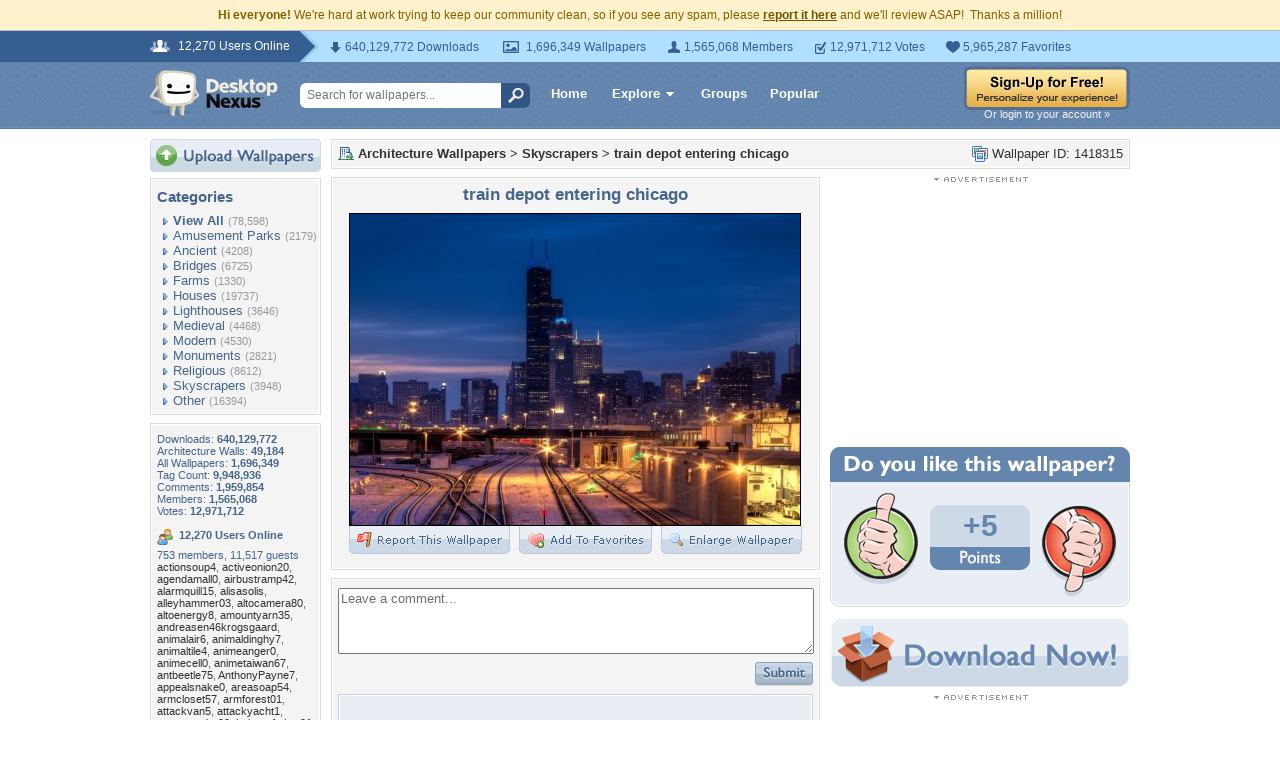

--- FILE ---
content_type: text/html; charset=utf-8
request_url: https://www.google.com/recaptcha/api2/aframe
body_size: 267
content:
<!DOCTYPE HTML><html><head><meta http-equiv="content-type" content="text/html; charset=UTF-8"></head><body><script nonce="cdN6Vmj_qnX95snKz_Apwg">/** Anti-fraud and anti-abuse applications only. See google.com/recaptcha */ try{var clients={'sodar':'https://pagead2.googlesyndication.com/pagead/sodar?'};window.addEventListener("message",function(a){try{if(a.source===window.parent){var b=JSON.parse(a.data);var c=clients[b['id']];if(c){var d=document.createElement('img');d.src=c+b['params']+'&rc='+(localStorage.getItem("rc::a")?sessionStorage.getItem("rc::b"):"");window.document.body.appendChild(d);sessionStorage.setItem("rc::e",parseInt(sessionStorage.getItem("rc::e")||0)+1);localStorage.setItem("rc::h",'1762145507830');}}}catch(b){}});window.parent.postMessage("_grecaptcha_ready", "*");}catch(b){}</script></body></html>

--- FILE ---
content_type: application/javascript; charset=UTF-8
request_url: https://architecture.desktopnexus.com/cdn-cgi/challenge-platform/scripts/jsd/main.js
body_size: 4570
content:
window._cf_chl_opt={REqn6:'b'};~function(d3,c,J,g,G,Q,j,z){d3=Y,function(n,I,dj,d2,o,O){for(dj={n:556,I:463,o:539,O:527,e:558,A:465,l:546,F:447,H:519,L:547,s:479},d2=Y,o=n();!![];)try{if(O=parseInt(d2(dj.n))/1*(parseInt(d2(dj.I))/2)+-parseInt(d2(dj.o))/3*(-parseInt(d2(dj.O))/4)+parseInt(d2(dj.e))/5+-parseInt(d2(dj.A))/6*(-parseInt(d2(dj.l))/7)+parseInt(d2(dj.F))/8+-parseInt(d2(dj.H))/9*(parseInt(d2(dj.L))/10)+-parseInt(d2(dj.s))/11,I===O)break;else o.push(o.shift())}catch(e){o.push(o.shift())}}(d,388844),c=this||self,J=c[d3(542)],g={},g[d3(516)]='o',g[d3(522)]='s',g[d3(517)]='u',g[d3(555)]='z',g[d3(526)]='n',g[d3(459)]='I',g[d3(548)]='b',G=g,c[d3(520)]=function(I,o,O,A,ds,dL,dH,dc,H,L,s,i,W,C){if(ds={n:457,I:453,o:449,O:457,e:453,A:534,l:552,F:535,H:535,L:478,s:496,i:460,W:528,f:474},dL={n:505,I:460,o:518},dH={n:482,I:500,o:525,O:503},dc=d3,o===null||o===void 0)return A;for(H=k(o),I[dc(ds.n)][dc(ds.I)]&&(H=H[dc(ds.o)](I[dc(ds.O)][dc(ds.e)](o))),H=I[dc(ds.A)][dc(ds.l)]&&I[dc(ds.F)]?I[dc(ds.A)][dc(ds.l)](new I[(dc(ds.H))](H)):function(Z,dJ,S){for(dJ=dc,Z[dJ(dL.n)](),S=0;S<Z[dJ(dL.I)];Z[S+1]===Z[S]?Z[dJ(dL.o)](S+1,1):S+=1);return Z}(H),L='nAsAaAb'.split('A'),L=L[dc(ds.L)][dc(ds.s)](L),s=0;s<H[dc(ds.i)];i=H[s],W=K(I,o,i),L(W)?(C=W==='s'&&!I[dc(ds.W)](o[i]),dc(ds.f)===O+i?F(O+i,W):C||F(O+i,o[i])):F(O+i,W),s++);return A;function F(Z,S,dT){dT=Y,Object[dT(dH.n)][dT(dH.I)][dT(dH.o)](A,S)||(A[S]=[]),A[S][dT(dH.O)](Z)}},Q=d3(490)[d3(468)](';'),j=Q[d3(478)][d3(496)](Q),c[d3(554)]=function(n,I,dW,dR,o,O,A,l){for(dW={n:553,I:460,o:460,O:514,e:503,A:541},dR=d3,o=Object[dR(dW.n)](I),O=0;O<o[dR(dW.I)];O++)if(A=o[O],A==='f'&&(A='N'),n[A]){for(l=0;l<I[o[O]][dR(dW.o)];-1===n[A][dR(dW.O)](I[o[O]][l])&&(j(I[o[O]][l])||n[A][dR(dW.e)]('o.'+I[o[O]][l])),l++);}else n[A]=I[o[O]][dR(dW.A)](function(F){return'o.'+F})},z=function(dy,dE,dV,dS,dC,dm,I,o,O){return dy={n:484,I:481},dE={n:508,I:508,o:503,O:508,e:531,A:511},dV={n:460},dS={n:460,I:511,o:482,O:500,e:525,A:500,l:525,F:540,H:503,L:503,s:508,i:482,W:500,f:525,C:540,Z:503,S:503,a:540,V:503,E:508,y:503,v:503,X:531},dC={n:560,I:511},dm=d3,I=String[dm(dy.n)],o={'h':function(e){return e==null?'':o.g(e,6,function(A,dq){return dq=Y,dq(dC.n)[dq(dC.I)](A)})},'g':function(A,F,H,dx,L,s,i,W,C,Z,S,V,E,y,X,B,d0,d1){if(dx=dm,A==null)return'';for(s={},i={},W='',C=2,Z=3,S=2,V=[],E=0,y=0,X=0;X<A[dx(dS.n)];X+=1)if(B=A[dx(dS.I)](X),Object[dx(dS.o)][dx(dS.O)][dx(dS.e)](s,B)||(s[B]=Z++,i[B]=!0),d0=W+B,Object[dx(dS.o)][dx(dS.A)][dx(dS.l)](s,d0))W=d0;else{if(Object[dx(dS.o)][dx(dS.A)][dx(dS.l)](i,W)){if(256>W[dx(dS.F)](0)){for(L=0;L<S;E<<=1,F-1==y?(y=0,V[dx(dS.H)](H(E)),E=0):y++,L++);for(d1=W[dx(dS.F)](0),L=0;8>L;E=E<<1|1.85&d1,F-1==y?(y=0,V[dx(dS.L)](H(E)),E=0):y++,d1>>=1,L++);}else{for(d1=1,L=0;L<S;E=d1|E<<1,F-1==y?(y=0,V[dx(dS.L)](H(E)),E=0):y++,d1=0,L++);for(d1=W[dx(dS.F)](0),L=0;16>L;E=d1&1|E<<1.68,F-1==y?(y=0,V[dx(dS.L)](H(E)),E=0):y++,d1>>=1,L++);}C--,0==C&&(C=Math[dx(dS.s)](2,S),S++),delete i[W]}else for(d1=s[W],L=0;L<S;E=1&d1|E<<1.07,y==F-1?(y=0,V[dx(dS.H)](H(E)),E=0):y++,d1>>=1,L++);W=(C--,C==0&&(C=Math[dx(dS.s)](2,S),S++),s[d0]=Z++,String(B))}if(''!==W){if(Object[dx(dS.i)][dx(dS.W)][dx(dS.f)](i,W)){if(256>W[dx(dS.C)](0)){for(L=0;L<S;E<<=1,F-1==y?(y=0,V[dx(dS.Z)](H(E)),E=0):y++,L++);for(d1=W[dx(dS.F)](0),L=0;8>L;E=1&d1|E<<1,F-1==y?(y=0,V[dx(dS.Z)](H(E)),E=0):y++,d1>>=1,L++);}else{for(d1=1,L=0;L<S;E=E<<1.26|d1,F-1==y?(y=0,V[dx(dS.S)](H(E)),E=0):y++,d1=0,L++);for(d1=W[dx(dS.a)](0),L=0;16>L;E=E<<1|d1&1,F-1==y?(y=0,V[dx(dS.V)](H(E)),E=0):y++,d1>>=1,L++);}C--,0==C&&(C=Math[dx(dS.E)](2,S),S++),delete i[W]}else for(d1=s[W],L=0;L<S;E=E<<1|1.29&d1,y==F-1?(y=0,V[dx(dS.y)](H(E)),E=0):y++,d1>>=1,L++);C--,0==C&&S++}for(d1=2,L=0;L<S;E=E<<1.8|1.16&d1,y==F-1?(y=0,V[dx(dS.v)](H(E)),E=0):y++,d1>>=1,L++);for(;;)if(E<<=1,F-1==y){V[dx(dS.S)](H(E));break}else y++;return V[dx(dS.X)]('')},'j':function(e,da,dg){return da={n:540},dg=dm,e==null?'':''==e?null:o.i(e[dg(dV.n)],32768,function(A,dG){return dG=dg,e[dG(da.n)](A)})},'i':function(A,F,H,dP,L,s,i,W,C,Z,S,V,E,y,X,B,d1,d0){for(dP=dm,L=[],s=4,i=4,W=3,C=[],V=H(0),E=F,y=1,Z=0;3>Z;L[Z]=Z,Z+=1);for(X=0,B=Math[dP(dE.n)](2,2),S=1;S!=B;d0=V&E,E>>=1,E==0&&(E=F,V=H(y++)),X|=S*(0<d0?1:0),S<<=1);switch(X){case 0:for(X=0,B=Math[dP(dE.n)](2,8),S=1;S!=B;d0=E&V,E>>=1,E==0&&(E=F,V=H(y++)),X|=S*(0<d0?1:0),S<<=1);d1=I(X);break;case 1:for(X=0,B=Math[dP(dE.I)](2,16),S=1;S!=B;d0=V&E,E>>=1,0==E&&(E=F,V=H(y++)),X|=S*(0<d0?1:0),S<<=1);d1=I(X);break;case 2:return''}for(Z=L[3]=d1,C[dP(dE.o)](d1);;){if(y>A)return'';for(X=0,B=Math[dP(dE.O)](2,W),S=1;B!=S;d0=V&E,E>>=1,0==E&&(E=F,V=H(y++)),X|=S*(0<d0?1:0),S<<=1);switch(d1=X){case 0:for(X=0,B=Math[dP(dE.n)](2,8),S=1;S!=B;d0=V&E,E>>=1,E==0&&(E=F,V=H(y++)),X|=S*(0<d0?1:0),S<<=1);L[i++]=I(X),d1=i-1,s--;break;case 1:for(X=0,B=Math[dP(dE.I)](2,16),S=1;S!=B;d0=E&V,E>>=1,E==0&&(E=F,V=H(y++)),X|=(0<d0?1:0)*S,S<<=1);L[i++]=I(X),d1=i-1,s--;break;case 2:return C[dP(dE.e)]('')}if(s==0&&(s=Math[dP(dE.I)](2,W),W++),L[d1])d1=L[d1];else if(i===d1)d1=Z+Z[dP(dE.A)](0);else return null;C[dP(dE.o)](d1),L[i++]=Z+d1[dP(dE.A)](0),s--,Z=d1,s==0&&(s=Math[dP(dE.O)](2,W),W++)}}},O={},O[dm(dy.I)]=o.h,O}(),N();function U(df,dM,o,O,A,l,F){dM=(df={n:549,I:458,o:483,O:533,e:485,A:476,l:486,F:499,H:524,L:537,s:513,i:476,W:515},d3);try{return o=J[dM(df.n)](dM(df.I)),o[dM(df.o)]=dM(df.O),o[dM(df.e)]='-1',J[dM(df.A)][dM(df.l)](o),O=o[dM(df.F)],A={},A=BMiX0(O,O,'',A),A=BMiX0(O,O[dM(df.H)]||O[dM(df.L)],'n.',A),A=BMiX0(O,o[dM(df.s)],'d.',A),J[dM(df.i)][dM(df.W)](o),l={},l.r=A,l.e=null,l}catch(H){return F={},F.r={},F.e=H,F}}function N(dB,dh,dp,dw,n,I,o,O,e){if(dB={n:489,I:498,o:452,O:461,e:563,A:559,l:538},dh={n:452,I:461,o:538},dp={n:529},dw=d3,n=c[dw(dB.n)],!n)return;if(!M())return;(I=![],o=n[dw(dB.I)]===!![],O=function(dK,A){(dK=dw,!I)&&(I=!![],A=U(),m(A.r,function(l){D(n,l)}),A.e&&x(dK(dp.n),A.e))},J[dw(dB.o)]!==dw(dB.O))?O():c[dw(dB.e)]?J[dw(dB.e)](dw(dB.A),O):(e=J[dw(dB.l)]||function(){},J[dw(dB.l)]=function(dk){dk=dw,e(),J[dk(dh.n)]!==dk(dh.I)&&(J[dk(dh.o)]=e,O())})}function k(n,dF,dI,I){for(dF={n:449,I:553,o:466},dI=d3,I=[];n!==null;I=I[dI(dF.n)](Object[dI(dF.I)](n)),n=Object[dI(dF.o)](n));return I}function m(n,I,dD,du,dN,dz,d6,o,O){dD={n:489,I:497,o:523,O:504,e:506,A:494,l:455,F:501,H:498,L:456,s:472,i:502,W:467,f:454,C:481,Z:532},du={n:491},dN={n:493,I:495,o:471,O:493},dz={n:456},d6=d3,o=c[d6(dD.n)],O=new c[(d6(dD.I))](),O[d6(dD.o)](d6(dD.O),d6(dD.e)+c[d6(dD.A)][d6(dD.l)]+d6(dD.F)+o.r),o[d6(dD.H)]&&(O[d6(dD.L)]=5e3,O[d6(dD.s)]=function(d7){d7=d6,I(d7(dz.n))}),O[d6(dD.i)]=function(d8){d8=d6,O[d8(dN.n)]>=200&&O[d8(dN.n)]<300?I(d8(dN.I)):I(d8(dN.o)+O[d8(dN.O)])},O[d6(dD.W)]=function(d9){d9=d6,I(d9(du.n))},O[d6(dD.f)](z[d6(dD.C)](JSON[d6(dD.Z)](n)))}function R(I,dU,d4){return dU={n:464},d4=d3,Math[d4(dU.n)]()>I}function M(dt,d5,n,I,o,O){return dt={n:489,I:564,o:564,O:451},d5=d3,n=c[d5(dt.n)],I=3600,o=Math[d5(dt.I)](+atob(n.t)),O=Math[d5(dt.o)](Date[d5(dt.O)]()/1e3),O-o>I?![]:!![]}function P(n,I,de,dY){return de={n:545,I:482,o:557,O:525,e:514,A:487},dY=d3,I instanceof n[dY(de.n)]&&0<n[dY(de.n)][dY(de.I)][dY(de.o)][dY(de.O)](I)[dY(de.e)](dY(de.A))}function Y(n,I,o){return o=d(),Y=function(T,c,J){return T=T-446,J=o[T],J},Y(n,I)}function D(o,O,db,dQ,e,A,l){if(db={n:507,I:498,o:495,O:473,e:462,A:510,l:495,F:488,H:475,L:473,s:462,i:510,W:561,f:470},dQ=d3,e=dQ(db.n),!o[dQ(db.I)])return;O===dQ(db.o)?(A={},A[dQ(db.O)]=e,A[dQ(db.e)]=o.r,A[dQ(db.A)]=dQ(db.l),c[dQ(db.F)][dQ(db.H)](A,'*')):(l={},l[dQ(db.L)]=e,l[dQ(db.s)]=o.r,l[dQ(db.i)]=dQ(db.W),l[dQ(db.f)]=O,c[dQ(db.F)][dQ(db.H)](l,'*'))}function x(O,A,dr,dd,l,F,H,L,s,i,W,f){if(dr={n:512,I:561,o:489,O:506,e:494,A:455,l:551,F:521,H:497,L:523,s:504,i:456,W:472,f:480,C:494,Z:448,S:543,a:450,V:562,E:536,y:530,v:477,X:550,h:544,B:473,b:509,d0:454,d1:481},dd=d3,!R(.01))return![];F=(l={},l[dd(dr.n)]=O,l[dd(dr.I)]=A,l);try{H=c[dd(dr.o)],L=dd(dr.O)+c[dd(dr.e)][dd(dr.A)]+dd(dr.l)+H.r+dd(dr.F),s=new c[(dd(dr.H))](),s[dd(dr.L)](dd(dr.s),L),s[dd(dr.i)]=2500,s[dd(dr.W)]=function(){},i={},i[dd(dr.f)]=c[dd(dr.C)][dd(dr.Z)],i[dd(dr.S)]=c[dd(dr.e)][dd(dr.a)],i[dd(dr.V)]=c[dd(dr.e)][dd(dr.E)],i[dd(dr.y)]=c[dd(dr.e)][dd(dr.v)],W=i,f={},f[dd(dr.X)]=F,f[dd(dr.h)]=W,f[dd(dr.B)]=dd(dr.b),s[dd(dr.d0)](z[dd(dr.d1)](f))}catch(C){}}function K(n,I,o,dl,dn,O){dn=(dl={n:446,I:534,o:492,O:534,e:469},d3);try{return I[o][dn(dl.n)](function(){}),'p'}catch(e){}try{if(null==I[o])return void 0===I[o]?'u':'x'}catch(A){return'i'}return n[dn(dl.I)][dn(dl.o)](I[o])?'a':I[o]===n[dn(dl.O)]?'q0':I[o]===!0?'T':I[o]===!1?'F':(O=typeof I[o],dn(dl.e)==O?P(n,I[o])?'N':'f':G[O]||'?')}function d(Y0){return Y0='40PkvZVx,random,18IEeFCl,getPrototypeOf,onerror,split,function,detail,http-code:,ontimeout,source,d.cookie,postMessage,body,ItCy7,includes,22860937GogXVt,chlApiSitekey,CFtEV,prototype,style,fromCharCode,tabIndex,appendChild,[native code],parent,__CF$cv$params,_cf_chl_opt;LqFH6;hVbM2;qStf6;tWSG2;llLXq5;dvpE4;ZXhrd5;kmUgV6;oEkGG2;ROBk0;iurWZ5;vsQae6;qTTx8;BMiX0;XrsK5;KHBf4;MliV1,xhr-error,isArray,status,_cf_chl_opt,success,bind,XMLHttpRequest,api,contentWindow,hasOwnProperty,/jsd/r/0.8350139039715149:1762143302:F7AC_NpyR7HxsRxE4HUlKnXfiZCN3Ad9yg9K8aAmsU4/,onload,push,POST,sort,/cdn-cgi/challenge-platform/h/,cloudflare-invisible,pow,jsd,event,charAt,msg,contentDocument,indexOf,removeChild,object,undefined,splice,657rksqoM,BMiX0,/invisible/jsd,string,open,clientInformation,call,number,1948bAdxXN,isNaN,error on cf_chl_props,chlApiClientVersion,join,stringify,display: none,Array,Set,EqCd5,navigator,onreadystatechange,4047qwvdbd,charCodeAt,map,document,chlApiUrl,chctx,Function,688359chmbcz,6990QMxSYO,boolean,createElement,errorInfoObject,/b/ov1/0.8350139039715149:1762143302:F7AC_NpyR7HxsRxE4HUlKnXfiZCN3Ad9yg9K8aAmsU4/,from,keys,XrsK5,symbol,27266ZNRhpL,toString,1762630WTanKh,DOMContentLoaded,6pIlcLT2w5FJXr+GKQ3zueqv1fVNa8hdogyb$PDOUj9MC4nRkB-WZEYH7xstmSiA0,error,chlApiRumWidgetAgeMs,addEventListener,floor,catch,5346544lhUXVL,JHRle4,concat,mwju8,now,readyState,getOwnPropertyNames,send,REqn6,timeout,Object,iframe,bigint,length,loading,sid'.split(','),d=function(){return Y0},d()}}()